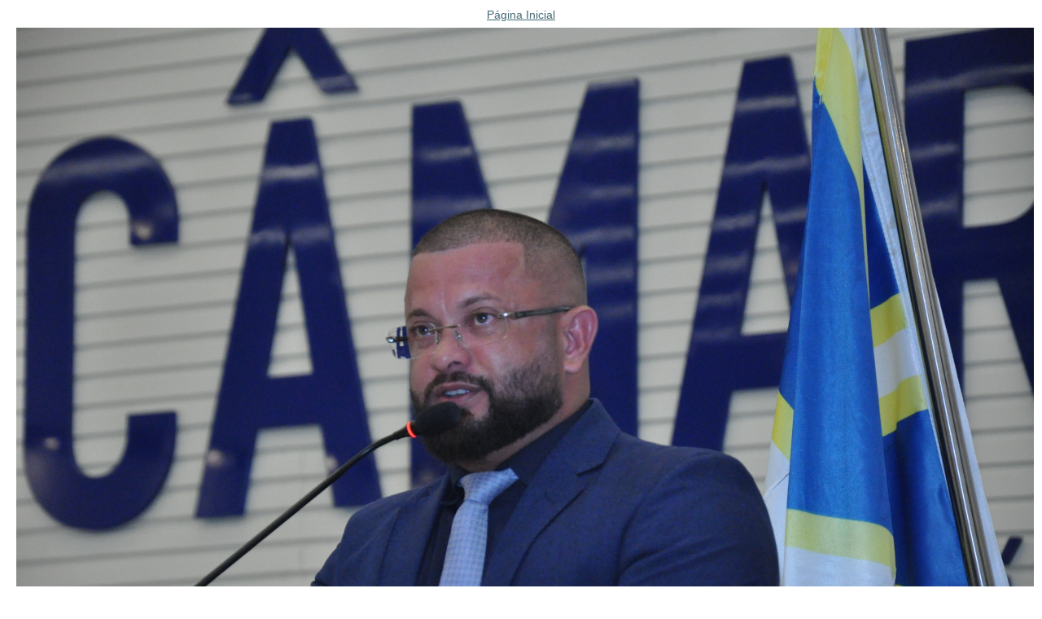

--- FILE ---
content_type: text/html;charset=utf-8
request_url: https://www.anapolis.go.leg.br/institucional/noticias/cabo-fred-caixeta-repudia-divulgacao-de-noticias-falsas-sobre-suas-acoes/image/image_view_fullscreen
body_size: 1274
content:
<!DOCTYPE html>
<html lang="en">
<head><meta http-equiv="Content-Type" content="text/html; charset=UTF-8"><meta name="viewport" content="width=device-width; initial-scale=0.6666; maximum-scale=1.0; minimum-scale=0.6666">


    

    <title>Cabo Fred Caixeta repudia divulgação de notícias falsas sobre suas ações</title>

    <style type="text/css" media="screen">
    body {
        background-color: white;
        color: black;
        font-family: "Lucida Grande", Verdana, Lucida, Helvetica, Arial, sans-serif;
        font-size: 90%;
    }

    a {
        display:block;
        margin: 0.5em;
        color: #436976;
        text-decoration: underline;
        line-height:1.5em;
    }

    img {
        border: 0px;
        padding: 5px;
        max-width: 100%; height: auto;
    }

    #content-core {
        text-align: center;
    }

    </style>



</head><body>

<div id="content-core">
    

    <a href="https://www.anapolis.go.leg.br"><span>Página Inicial</span><br><img src="https://www.anapolis.go.leg.br/institucional/noticias/cabo-fred-caixeta-repudia-divulgacao-de-noticias-falsas-sobre-suas-acoes/image" alt="Cabo Fred Caixeta repudia divulgação de notícias falsas sobre suas ações" title="Cabo Fred Caixeta repudia divulgação de notícias falsas sobre suas ações" height="2848" width="4288"></a>
</div>

</body>
</html>
